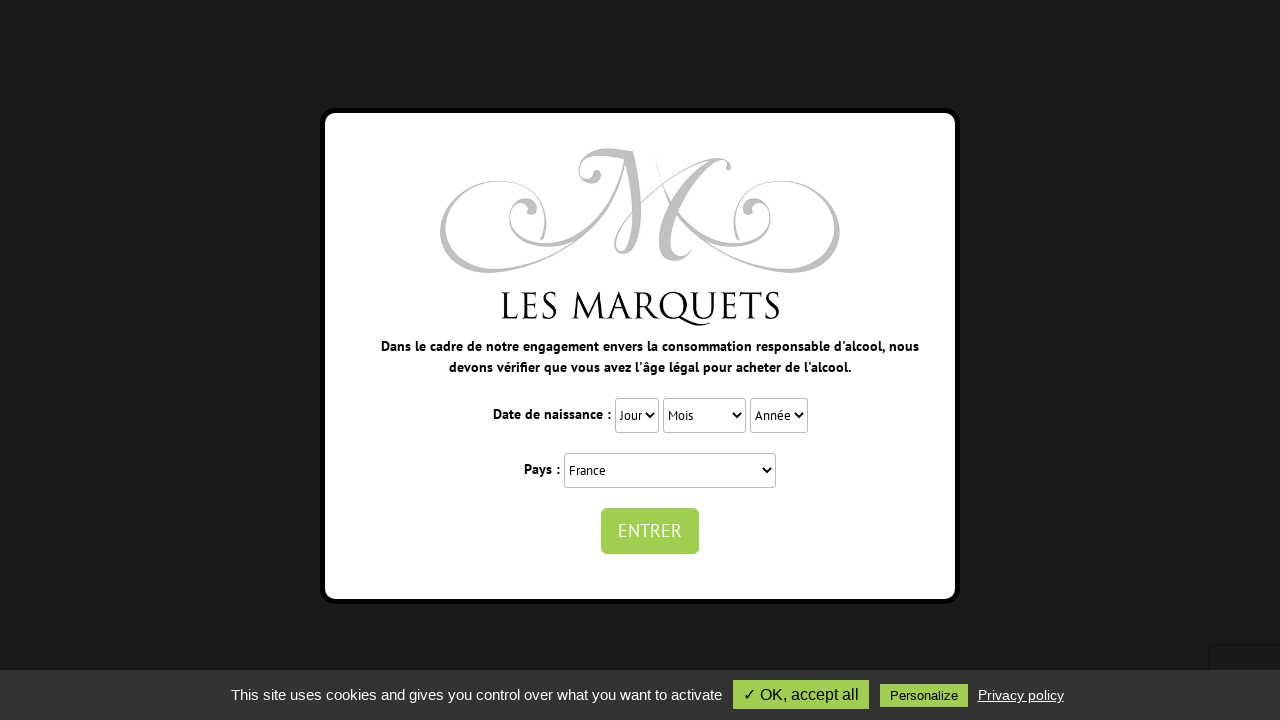

--- FILE ---
content_type: text/html; charset=utf-8
request_url: https://www.google.com/recaptcha/api2/anchor?ar=1&k=6LdD5I0UAAAAAKAlsqcgVTL3734rZRb4KDF9Y1eN&co=aHR0cHM6Ly93d3cubGVzbWFycXVldHMuY29tOjQ0Mw..&hl=en&v=naPR4A6FAh-yZLuCX253WaZq&size=invisible&anchor-ms=20000&execute-ms=15000&cb=lfcr733ozziq
body_size: 45206
content:
<!DOCTYPE HTML><html dir="ltr" lang="en"><head><meta http-equiv="Content-Type" content="text/html; charset=UTF-8">
<meta http-equiv="X-UA-Compatible" content="IE=edge">
<title>reCAPTCHA</title>
<style type="text/css">
/* cyrillic-ext */
@font-face {
  font-family: 'Roboto';
  font-style: normal;
  font-weight: 400;
  src: url(//fonts.gstatic.com/s/roboto/v18/KFOmCnqEu92Fr1Mu72xKKTU1Kvnz.woff2) format('woff2');
  unicode-range: U+0460-052F, U+1C80-1C8A, U+20B4, U+2DE0-2DFF, U+A640-A69F, U+FE2E-FE2F;
}
/* cyrillic */
@font-face {
  font-family: 'Roboto';
  font-style: normal;
  font-weight: 400;
  src: url(//fonts.gstatic.com/s/roboto/v18/KFOmCnqEu92Fr1Mu5mxKKTU1Kvnz.woff2) format('woff2');
  unicode-range: U+0301, U+0400-045F, U+0490-0491, U+04B0-04B1, U+2116;
}
/* greek-ext */
@font-face {
  font-family: 'Roboto';
  font-style: normal;
  font-weight: 400;
  src: url(//fonts.gstatic.com/s/roboto/v18/KFOmCnqEu92Fr1Mu7mxKKTU1Kvnz.woff2) format('woff2');
  unicode-range: U+1F00-1FFF;
}
/* greek */
@font-face {
  font-family: 'Roboto';
  font-style: normal;
  font-weight: 400;
  src: url(//fonts.gstatic.com/s/roboto/v18/KFOmCnqEu92Fr1Mu4WxKKTU1Kvnz.woff2) format('woff2');
  unicode-range: U+0370-0377, U+037A-037F, U+0384-038A, U+038C, U+038E-03A1, U+03A3-03FF;
}
/* vietnamese */
@font-face {
  font-family: 'Roboto';
  font-style: normal;
  font-weight: 400;
  src: url(//fonts.gstatic.com/s/roboto/v18/KFOmCnqEu92Fr1Mu7WxKKTU1Kvnz.woff2) format('woff2');
  unicode-range: U+0102-0103, U+0110-0111, U+0128-0129, U+0168-0169, U+01A0-01A1, U+01AF-01B0, U+0300-0301, U+0303-0304, U+0308-0309, U+0323, U+0329, U+1EA0-1EF9, U+20AB;
}
/* latin-ext */
@font-face {
  font-family: 'Roboto';
  font-style: normal;
  font-weight: 400;
  src: url(//fonts.gstatic.com/s/roboto/v18/KFOmCnqEu92Fr1Mu7GxKKTU1Kvnz.woff2) format('woff2');
  unicode-range: U+0100-02BA, U+02BD-02C5, U+02C7-02CC, U+02CE-02D7, U+02DD-02FF, U+0304, U+0308, U+0329, U+1D00-1DBF, U+1E00-1E9F, U+1EF2-1EFF, U+2020, U+20A0-20AB, U+20AD-20C0, U+2113, U+2C60-2C7F, U+A720-A7FF;
}
/* latin */
@font-face {
  font-family: 'Roboto';
  font-style: normal;
  font-weight: 400;
  src: url(//fonts.gstatic.com/s/roboto/v18/KFOmCnqEu92Fr1Mu4mxKKTU1Kg.woff2) format('woff2');
  unicode-range: U+0000-00FF, U+0131, U+0152-0153, U+02BB-02BC, U+02C6, U+02DA, U+02DC, U+0304, U+0308, U+0329, U+2000-206F, U+20AC, U+2122, U+2191, U+2193, U+2212, U+2215, U+FEFF, U+FFFD;
}
/* cyrillic-ext */
@font-face {
  font-family: 'Roboto';
  font-style: normal;
  font-weight: 500;
  src: url(//fonts.gstatic.com/s/roboto/v18/KFOlCnqEu92Fr1MmEU9fCRc4AMP6lbBP.woff2) format('woff2');
  unicode-range: U+0460-052F, U+1C80-1C8A, U+20B4, U+2DE0-2DFF, U+A640-A69F, U+FE2E-FE2F;
}
/* cyrillic */
@font-face {
  font-family: 'Roboto';
  font-style: normal;
  font-weight: 500;
  src: url(//fonts.gstatic.com/s/roboto/v18/KFOlCnqEu92Fr1MmEU9fABc4AMP6lbBP.woff2) format('woff2');
  unicode-range: U+0301, U+0400-045F, U+0490-0491, U+04B0-04B1, U+2116;
}
/* greek-ext */
@font-face {
  font-family: 'Roboto';
  font-style: normal;
  font-weight: 500;
  src: url(//fonts.gstatic.com/s/roboto/v18/KFOlCnqEu92Fr1MmEU9fCBc4AMP6lbBP.woff2) format('woff2');
  unicode-range: U+1F00-1FFF;
}
/* greek */
@font-face {
  font-family: 'Roboto';
  font-style: normal;
  font-weight: 500;
  src: url(//fonts.gstatic.com/s/roboto/v18/KFOlCnqEu92Fr1MmEU9fBxc4AMP6lbBP.woff2) format('woff2');
  unicode-range: U+0370-0377, U+037A-037F, U+0384-038A, U+038C, U+038E-03A1, U+03A3-03FF;
}
/* vietnamese */
@font-face {
  font-family: 'Roboto';
  font-style: normal;
  font-weight: 500;
  src: url(//fonts.gstatic.com/s/roboto/v18/KFOlCnqEu92Fr1MmEU9fCxc4AMP6lbBP.woff2) format('woff2');
  unicode-range: U+0102-0103, U+0110-0111, U+0128-0129, U+0168-0169, U+01A0-01A1, U+01AF-01B0, U+0300-0301, U+0303-0304, U+0308-0309, U+0323, U+0329, U+1EA0-1EF9, U+20AB;
}
/* latin-ext */
@font-face {
  font-family: 'Roboto';
  font-style: normal;
  font-weight: 500;
  src: url(//fonts.gstatic.com/s/roboto/v18/KFOlCnqEu92Fr1MmEU9fChc4AMP6lbBP.woff2) format('woff2');
  unicode-range: U+0100-02BA, U+02BD-02C5, U+02C7-02CC, U+02CE-02D7, U+02DD-02FF, U+0304, U+0308, U+0329, U+1D00-1DBF, U+1E00-1E9F, U+1EF2-1EFF, U+2020, U+20A0-20AB, U+20AD-20C0, U+2113, U+2C60-2C7F, U+A720-A7FF;
}
/* latin */
@font-face {
  font-family: 'Roboto';
  font-style: normal;
  font-weight: 500;
  src: url(//fonts.gstatic.com/s/roboto/v18/KFOlCnqEu92Fr1MmEU9fBBc4AMP6lQ.woff2) format('woff2');
  unicode-range: U+0000-00FF, U+0131, U+0152-0153, U+02BB-02BC, U+02C6, U+02DA, U+02DC, U+0304, U+0308, U+0329, U+2000-206F, U+20AC, U+2122, U+2191, U+2193, U+2212, U+2215, U+FEFF, U+FFFD;
}
/* cyrillic-ext */
@font-face {
  font-family: 'Roboto';
  font-style: normal;
  font-weight: 900;
  src: url(//fonts.gstatic.com/s/roboto/v18/KFOlCnqEu92Fr1MmYUtfCRc4AMP6lbBP.woff2) format('woff2');
  unicode-range: U+0460-052F, U+1C80-1C8A, U+20B4, U+2DE0-2DFF, U+A640-A69F, U+FE2E-FE2F;
}
/* cyrillic */
@font-face {
  font-family: 'Roboto';
  font-style: normal;
  font-weight: 900;
  src: url(//fonts.gstatic.com/s/roboto/v18/KFOlCnqEu92Fr1MmYUtfABc4AMP6lbBP.woff2) format('woff2');
  unicode-range: U+0301, U+0400-045F, U+0490-0491, U+04B0-04B1, U+2116;
}
/* greek-ext */
@font-face {
  font-family: 'Roboto';
  font-style: normal;
  font-weight: 900;
  src: url(//fonts.gstatic.com/s/roboto/v18/KFOlCnqEu92Fr1MmYUtfCBc4AMP6lbBP.woff2) format('woff2');
  unicode-range: U+1F00-1FFF;
}
/* greek */
@font-face {
  font-family: 'Roboto';
  font-style: normal;
  font-weight: 900;
  src: url(//fonts.gstatic.com/s/roboto/v18/KFOlCnqEu92Fr1MmYUtfBxc4AMP6lbBP.woff2) format('woff2');
  unicode-range: U+0370-0377, U+037A-037F, U+0384-038A, U+038C, U+038E-03A1, U+03A3-03FF;
}
/* vietnamese */
@font-face {
  font-family: 'Roboto';
  font-style: normal;
  font-weight: 900;
  src: url(//fonts.gstatic.com/s/roboto/v18/KFOlCnqEu92Fr1MmYUtfCxc4AMP6lbBP.woff2) format('woff2');
  unicode-range: U+0102-0103, U+0110-0111, U+0128-0129, U+0168-0169, U+01A0-01A1, U+01AF-01B0, U+0300-0301, U+0303-0304, U+0308-0309, U+0323, U+0329, U+1EA0-1EF9, U+20AB;
}
/* latin-ext */
@font-face {
  font-family: 'Roboto';
  font-style: normal;
  font-weight: 900;
  src: url(//fonts.gstatic.com/s/roboto/v18/KFOlCnqEu92Fr1MmYUtfChc4AMP6lbBP.woff2) format('woff2');
  unicode-range: U+0100-02BA, U+02BD-02C5, U+02C7-02CC, U+02CE-02D7, U+02DD-02FF, U+0304, U+0308, U+0329, U+1D00-1DBF, U+1E00-1E9F, U+1EF2-1EFF, U+2020, U+20A0-20AB, U+20AD-20C0, U+2113, U+2C60-2C7F, U+A720-A7FF;
}
/* latin */
@font-face {
  font-family: 'Roboto';
  font-style: normal;
  font-weight: 900;
  src: url(//fonts.gstatic.com/s/roboto/v18/KFOlCnqEu92Fr1MmYUtfBBc4AMP6lQ.woff2) format('woff2');
  unicode-range: U+0000-00FF, U+0131, U+0152-0153, U+02BB-02BC, U+02C6, U+02DA, U+02DC, U+0304, U+0308, U+0329, U+2000-206F, U+20AC, U+2122, U+2191, U+2193, U+2212, U+2215, U+FEFF, U+FFFD;
}

</style>
<link rel="stylesheet" type="text/css" href="https://www.gstatic.com/recaptcha/releases/naPR4A6FAh-yZLuCX253WaZq/styles__ltr.css">
<script nonce="EewRtCV2CLyYiHRjM7tJyw" type="text/javascript">window['__recaptcha_api'] = 'https://www.google.com/recaptcha/api2/';</script>
<script type="text/javascript" src="https://www.gstatic.com/recaptcha/releases/naPR4A6FAh-yZLuCX253WaZq/recaptcha__en.js" nonce="EewRtCV2CLyYiHRjM7tJyw">
      
    </script></head>
<body><div id="rc-anchor-alert" class="rc-anchor-alert"></div>
<input type="hidden" id="recaptcha-token" value="[base64]">
<script type="text/javascript" nonce="EewRtCV2CLyYiHRjM7tJyw">
      recaptcha.anchor.Main.init("[\x22ainput\x22,[\x22bgdata\x22,\x22\x22,\[base64]/TChnLEkpOnEoZyxbZCwyMSxSXSwwKSxJKSxmYWxzZSl9Y2F0Y2goaCl7dSgzNzAsZyk/[base64]/[base64]/[base64]/[base64]/[base64]/[base64]/[base64]/[base64]/[base64]/[base64]/[base64]/[base64]/[base64]\x22,\[base64]\\u003d\x22,\x22fcKsYRvCo1BbwoTDhBnCpVrDpzQnwqzDgMKawo7DiHtGXsOSw44hMww+wq9Jw6wmO8O2w7MTwp0WIHp/[base64]/NDMww6cGCsK9a8OTTAnCvF5gWMOfPXjDuBJuOcO4TMORwo5CJMOETMOyZsOHw509Xh4OZAPCgFTCgAzCi2NlB03DucKiwozDh8OGMB/CkCDCncO8w6LDtCTDucOFw49xcTvChllVNkLCp8KsXnp8w4DCusK+XERuUcKhRH/[base64]/CksKbw6hUw4h1w7lcTm3DjXzDhsKHa8OMw5kEw4HDjU7Dg8OlKHE5A8OwK8K8GFbCsMOPFQAfOsOLwp5OHEbDuElHwo0aa8K+CXQ3w4/[base64]/wpHCtSlRUkQfwprCq8KQXcOvwpDDvXHDpEbCtMOEwrYAWTt8w704GsKcMcOCw57DoFgqccKWwp1XYcOfwr/Dvh/DoEnCm1Q0ScOuw4MTwpNHwrJycEfCusOOfGchLsKlTG4NwpoTGlPCtcKywr8gU8OTwpAEwq/[base64]/ClcKyDQVZTcOTIMK+w6zDuAvDpMOqw47Ct8OXEMOYVMK7CcOEw4vCkHLCoGNswqPCmnIbCBtIwpIedWN6wqLCp0nDt8KnO8KMZsODWMOlwofCuMKMSsKowq7CjsODZcKxwrTDgcObFX7DuR3DlU/Dv0VTXjM2wrDDszPCuMOBw4rCoMOowrZiO8K0w6oiHgBpwoFBwot7wpLDoXYowpDCmzsHNcOowpPCicOAP3/CscK4GMOyNMKVAEYNRFXCgMKODMK6wopVw47ClQMzwrQow6rCssK2RU9jRggswpPDnR7CiUjCkE7DpsOxQMKiw6jDo3HDicKGZU/CikFuwpVkV8Kzw67DmcKDDsKFwoPCnMKiEH3Cj2nClhvCm3vDsjcfw5AdQcO1RsK9w4J6f8K0wrjCkcKuw61KCGzDpcKdMhJHD8O5dsOmEg/Cm2/CrsO5w4gaK2LCkAskwqIaEcKpUHx1wqfCicOxJ8Kjw77CmVhfVsO4AXEfKMOseWHDgcOENU7Ds8OWwolbMMOAwrHDpMO3InE/Yz3Dt0g7ecKvXzfChMO3wovCpsOADsKmw5QwZsK7CMOGXHERFTjDuQZcw7sVwp3Dh8OQVcOfcsKOBX1yYTnCuiVcwrvCpGnCqBpNSBwIw5F4e8K+w6FcGSjCh8OeacKQfMOHYsKVbCRkZlPCoVHDtMOIeMK9YsOTw6zDuTLDg8KMEBQFVEPDm8KjexA6OG8YOsKcw5/DlR7CsTvDjBczwpIqwoLDgAXCqihAfcKqw7jDm23DhcK3PRvCnCVDwpbDjsOxwppPwoMaY8OnwrHDtMO5DHFzQxfCqA88wr49wrZ3McKdw6nDqcO+w4Aqw5IGZAs3Y23CicKYAxDDrcOyd8Kkfw/CmMKpw7DDucO8JcOvwrQgdyQ+wofDjMOAV3vCscOaw7HCqcOKwrQ/HcKsfGoFK2Z0JMO9WMK8QcOvcCPChR/DgsOiw4t7awzDocO+w7/DhBNkUcOuwplew4Baw5snwpXCqSMWfzPDuFrDjcOtZcOEwqtdwqbDn8OuwrPDv8OdKn1CeV3DonAYwrnDkwQ3IcOWO8Khw4fDiMOXwoHDtcKnwo8pS8OnwpTCrcKyd8Kbw7oqXcKRw4bCh8OifMKUSQ/CuVnDqsOAw4ZcWF82ZcKyw4LCv8KVwpgNw6dLw5d3wrU/wqsqw5hbLMOkDFQdw7vChsKGwqjCo8KZWjMYwr/[base64]/[base64]/Dv1NFw6TCrhwTb1Y7B8O4X8KXa0V6w4/DkFVMw7LCjw5ZfMKTbi7DncOnwokuwrZ4wpInw4/Cq8KBwr/Dh0nCmApBw4dyQMOndHfDscONAMOvSSbDngYQw5nCi37CmcORw4/CjHZfECTClcKKw6Y0UsKWwopAwrTDnzLDgTcOw4cbw5sDwqDDvhhAw4MmDsKkcCpvUnjDusOmbwjCo8OZwpRuwpc3w5XCo8Oiw6Qbb8OWw4cgdjnCm8KQw643w4cBWsORw4F9LsO8wr3CpD3CkWrCt8Ouw5B8aSl3wrpwVcOnNXM/[base64]/[base64]/wqDDvmMuCWvDsFN8cSsIw5LCl8Kfw6J0w7bCpcOOCMOCPsK1O8KuHUVNwqLDuQfClC3DuQXCtRzCvcKWCMO3dnMWKElNFsObw7tBw4w4B8Knwq3DsDIiBCI+w7zCigU2eyjCtTE6wq/CpjwFFsK+esK9woXDtGlGwpo4w7HCjcO3wpnCqwk/wrl5w5dCwqPDvwt8w5QtBiYzwrUzD8Opw6nDq0UIw5M8JMO+wpDCh8Owwq/CvGZ7V1kHEAHCmsK9YQnDrx5hIsOKJcOBwqsDw57DiMKqG0t+T8OaR8OLAcONwpMMwr3DlMOQIsK7DcONw4hychFGw7kgwp1EehELM03ChsOxckLDusKQwonDtzzDqcKmwpHDtDFKXjYMw6PDi8ODK38Gw4dNASIBBEXDmCYbwp7CpMOCHl0xG2wIwr7DvQ/[base64]/YcK3wpoCw5jDkMOGw4XCssKCJsOtw4R9w5vCvAjCi8OLwrTDlsKfwoxcwqxAf3RPwqx3CcOEGMOZwoM7w4/Du8O2w40hJg/CpsO8w7PChjjDn8KcH8Okw5XDjMOBw4vDn8O0w4bDgTJENkY9McOAbCrCuwvCkF4peV84ScKGw5rDlMKgf8Kbw54KJcKtNsKjwoYtwqgTQMKNw4kCwqbCk1oKfVwYwpnCnUzDvsK2FUXCpMKzwrc5w4rCoS/DqUMMw5AzXcKTwrUhwpAaE27ClcKfw7AowrbDlwPCr1xJNXXDg8ONLyIMwok3wq9wTAzDgQjCu8KEw64/wqrDikMkwrRxwqlrA1TCoMKvwrUAwqQ2woRbw5JLwo1zwrYeMgsxwqnCny/[base64]/Cj1DDssOzUUJTw6rDmcOzw7omwqbDpmHCnEjCon7DvyEqIgbCksKHw7FJDMK6FQVlw4IUw7EVwpvDtQpURsOgw4vDjsKSw77DpsO/EsKEMMObL8OGcsOkNsKpw5fDm8O/XsOFaSlUw4jDtMKBIMOwQcORe2LDjErCgcK7wrbDocOWZXFTw5bCrcOGwoUgw4TCnsOWworDlsK6LXTDjUfChFLDvVDCh8KpNCrDvFIFUsO0w5sLFcOlfMOiw4k+w4bDkHvDsiY/w47CkcOVwpYCfsOvZDwWD8KRRWbChGHDosOAdXwYZsK7GwkYwosQe1HDkQwgFkrDosOUwqAMFlLDuE/DmkfDrCxkw6FVw7fCh8KgwrnClMOywqHDp3PDnMKoXHTDusO4O8Kyw5QuK8KGNcO5w6krwrF5BSLCl1bDpHw2dcKWCnvCti/[base64]/DpkrCnGInw7AkPcOdcMOZw6HCtmnDqHsZQ8OPwo9kbMOPw6HDu8KVw71oKGY+wq/CoMOSeQF3UGDCshQFSMO3ccKZPmtdw77DpAzDuMK/LcOSUMK4N8O1R8KUecO1wrYKw459IUPDqwE2a0XDtjDCvRQLwq1tUmo3BgsIHlTCuMKbMsKMD8Kfw7HCpRHCnCbDq8KZw53DiWlRwpTCgMO5wpRaJMKAbsK/wrTCuhDDsA/DhwItasK0MA/Dpx53JMKzw7ZBw5VWYcKtfzM6wonChjVzag0cw57DjsK4Jj/CqsOOwofDkcOxw6AdBXs5wpLCv8Ohw5hQOMKow4HDqcKHIcKiw7LCuMKwwpTCs09tAcK8wpxZw79QJ8O5woTCmMKTKS/CmMOMYnnCgcKrXSPChsK7wrPCnU/DoAfCjMKVwocAw4/CpMOwD0HDuy/CvVbDksOxwq/[base64]/DpmNrdTzDnHXDgsKsw49cw5VTMcKMw7vDonvDjsOzwoBow5TDjcOHw5jCnz/DqMKSw78YacOHbyzCpcO4w4ljdWx9w5s2XsOwwoDDukDDgMO6w6bCuxbClMO5SVLDi3LCmAnCuxhGO8KIQcKfbcKSdMK/[base64]/Dh8Kfw4duCSAHw6bCpMKiB8OSwrLDvcKnw6Y9wpQsLl5pPwXDjMKGaGbDnMOnwq/Dm1TCoQLCjsKUD8K5wpBGwqXCoVt1HyJVwq7CsRPCm8O2w4fCpzcVwq8jwqJCUsONwqDDisOwMcK3wrh4w79cw58UREolFwzClXXCgUnDsMO9RMKhHTEFw7luEMOHchFXw4bDn8KUSkLCpsKRFU1dV8KkecOzGG7Drmsxw4ZPay/Dj0BWSmzCgsKtSsOAw6PDkkoMw7YCw58Uw6HDpyc2w5rDvsO9w7VwwoPDr8K9w74bTcOhwrDDuDwROMK9NcOGAgMWw55xWyfDgMKJQMKSw6E7ScKNH1PDl1PCp8KWwqDCm8KYwpddIcKEfcKOwqLDlcKaw7tOw43DhiXDtsKpw6UIES5VE01UwpXCgcOdbcKeW8KyZw/CgjjDtMKHw5gRwpkoNsO3ETNcw6HChMKHaVp9Jg/CpcKQEHnDp2htXcOlWMKtXR0Ew5vDqcKcwqzCvxJfQ8Khw7TDncKKw5sVwo9hwr5Nw6LDvcKKfsK/H8Kww45LwpsuHsOsMEp3wo3DqAQww7zDrxhGwqnDhnrCh0s0w5bCgcO7w4dxFi/DnMOmwoUAO8O7S8K8w5IlOMOYdmYTcH/DicKNQMO4EMOwKEl7UMOjFsKwRFMiFAPDrcK6w7BFGMOPQ1kNMm90w77CjsOyVWXDrivDngfDpA/Cl8KHwrIyCcO3wpHCjjfCnsOpUi3DugBBc1MRRMKFQsKEdgLDqyd0w70hGwrDoMOsw7XCjcOTfCMiwofCrFRuEXTCrcKcw6zDtMOfwoTDnsOWw7fDm8OVw4AMfmHCrsK1Kno9VcOfw48Bw7jDlsOUw7/[base64]/wrzDmMOGcsOxeMKhwolKLn/CoCdtbsK+wqTDrsKURsOYdcOjw7p6KGvCoxrDshxdZC9dd2BVHFsHwo0iw7pOwo/[base64]/[base64]/[base64]/WjPDlcKfwokBU8OSIsOnw5RwJMKlw5VZw4XCrcOxw5LCnMK5wo/CuiDCkGfChQbDicO/UsKXd8O/[base64]/CuMKgfMK1cBoHw6wdNMK8wp/DnMOPMmfDsE1Bw74xw6fDhMOYElTDpcOgbHbDiMKywprCjMOtw6XCv8KtdsORJHvDgcKOE8KXwrggFkDDscKzwrc4RMOqw5rDpR1UQsOsYsOjwo/CvMKGTCfCtcK3QcO5w5HDqFfCrQXDqsKNIwA1w7jDhsONXn4dwp54w7ICOsKew7FOKsKMwozDjRjChhYeQcK6w6LDqQNww7rDpAdHw5Aaw5AjwrV/MBjCjADDm2XCg8OpP8OGE8O4w6PCpsKww7sawofDrMO8McOrw4h5w7MDSjk7IRo2wrHCjMKFRiXDmcKfS8KEGcKHG13CksODwr7CtEEcdR/[base64]/NDnCg8K7VsO+wpldVDElOsKMw7BoP8KtwovClz3ClMKWVCzCiXnDisKeUsOgw6DDjcOxwpY4w6ZYw7UAw6xSwpPDrxMVw6nDpsOER119w74rwo1aw4Ubw6cjI8O5wp3ClXRPK8KcLsOOw6/DjsKUJgXCqFDCmMOkJMKqUGPCkMK5wrjDj8OYZVjDu1Iawrwow5LCmFkPwq8zXF7Cj8KBDMOnw5nCohIWwox5CAHCjhbCmgw4PcO8Hj/[base64]/w4MLworDl0rDhcKWKwZ9w58QwojDmsOAwqPCncOQwqVDwoXDmMKNAmDCmDDCvn12SMOzdsKLEzolKDLDqgIKw6Uyw7HDlWIqwqcJw7lcGjvDssKnwqrDicOucsK7M8OXc17DtWHCllHCuMKIKmbClsOANmwBw4DClTfCpcKnwrfCnyvCiBQLwpRycsOacHs3wqg8HR/[base64]/[base64]/Dq8KxNcKBw5R8w6MEJcKdwrg8wrnDpBFQBAB0w5kTw4XDp8K1wo/CinBqwolmw5zDgGHDscOJwoA8QsOLOxTCo0MwQlrDjsOWEMKvw6xHdjHCi0Q2dMODwrTCjMKfw7TCjMK7woHCqMK3CjXCo8Ode8Ktw7XCgUNyUsKCw4zCsMO4wpbCkmHCs8ONPDdUIsOoCMKgXA40ZMO8CCrCocKcBiEzw6QLfGR0wq/CqcOTw6bDgsOfRT1rwqMXw7ITw4vDhCMNwpIbwrXChsKPRMKlw7jCiV7Ch8KHFDExYMKuw7/ChlIYSj3DtGbDtCliwpfDnsK5Sj7DoQQSP8Orw7HCtnDDtcOkwrV7wpdtcUwDJV50wonDnMKBwpMcO0DDkELDi8Kqw6/CjCbDmMOtCxjDo8KPDcK7EsK/wpjCjSnCkcOKw5rCn1/[base64]/CtwTCkMKfDy5hwrt9ERFJw7bDghUXw5Z+w5Q8dsKQX2NkwpF6KsOiw7QlMMKIwoLDoMKewqARw4HCqcOva8KYw7LDlcOoJ8KIYsKcw4UawrfCmTpFOX/CpitcMDTDlMK7wpLDusOfwqzCmcOGwpjCh2lhw7XDr8KRw73CtBFINcKcVhkOQRXCmjLDjGHCiMKuSsOVeh02LMO9w4VNdcOXMMONwpI0GcKLwrDDgMKLwp9xaF4gUHIZw5HDogIYO8KsIFLDhcOgeU/DhQ3CssOswr4Pw5rDlcODwoUnbsKIw4E/wpHCt0rCmMOAwpY7WcOCfzbCncOTRiEPwroaGGzClcKdw6rCisKPwrEkJMO7OzVzwrpSwopvw6LDqkAVKsOyw7zDmMO8w4DCtcKtwoHDty8TwqzCkcOxw7V5FcKXwqBTw7HDlFnCt8Kyw5XCqlN1w5d+wr7DrUrCpsO/[base64]/[base64]/MClZQ8ORwqXDnwFuw6PDqsOUPsKBw6LDrcOUw5DDicO2wrjDscKSwqTCiEnDq23CqcKhwop5eMOSwrUFPnTDsQoDHjXDscOdesK4YcOlw5zCmBlqecK7LEfDm8KQWMO4wolHwp54wqdfEsKbwop3U8OYTB9ZwrYXw5nDvzHDiW8AKUHCvU7DnRBHw44/wr/Ch1U0w6vDucKLw74rTU7CvXLCqcK+cGHDkMOpwoUfE8ORwoTDnBAuw6gewp/[base64]/DnTAbwpAGPShOw6lqw6RXPsKMM8OGw6nCq8Kew6pTw4LCnsOrw6rDs8OZbizDsgXCpg8abHJWGkLCt8OhZcKDW8KMHcK/KcO3Q8KvLcO3w7PCgSM/UMOCSWMYw6vCuQLCjMOxwpPDpj7Dvkk4w4MgwqnCh0cAw4LCjMK5wrLDtVjDnHXDrA3CmFUBw7LCoEkdF8KzQT/DqMOKHcKYw5/CiDoKfcKKJGbCg0PCoB0aw65xw77CgXXDmXbDn2/CmghdccOzNMKnKsOsV1LDo8O0wqthw4LDiMOXwonDrMKtwqbCjsOww6vDuMOLw4NOMlRdWFbCv8KhEUNYwro9w4YOwqTChFXCiMOEIFvCjSHCnl/CunVmZAXDkA0VWGkGwocDw506Lw/[base64]/[base64]/DtSnDp8KIXmnDhg8wDE/[base64]/Cj00FeMK3w5lHw5F5wrrDsUQIFlDCjcOebzU9w7LCpsO3wpXCtHzCtsKtb0ReDgktw7t/wpjDuEzCtF9Iw691DHrDmsKZQ8O1IMO5woDDrMKEw57DggPDnkIMw7nDn8OKwpVyT8KOHFDCgcO5V2LDmzB1w7VLwqQRBw3ConB/[base64]/dcOyJcOEJMO4w77DsnDDusKOw6HCi0nCqWrCuj/CgxDCo8OPwo1CKcOhK8KuJ8KAw44nwrhowrMxw6www7IBwoJlJn5ZDsKawrgsw5/CqFERHS4gw7DCpUcTw7g3w51UwpXChcOXwrDCvzZ6w4Y/IMKveMOedMKrRsKIFULCgy5GbSZwwoXCpMOlW8KEMxXDp8KTQcO0w4pewpvDqV3CmsOhwpPCliXCqsKZwqzDjgPDj07DmMKLw4bDgcK/[base64]/DicOfw7XDrn52DGXCg8OtYMOjwoR4CcKDw5nDq8Kdw4TCtMKOw7nDqxfCocKAZMKWPsKDQMOYwogNPsKQwogFw7Z2w54bCWXDg8KjHcOdA1LDu8KMw6LCg2ANwrgtCE0MworDtxvClcK9wo42wqd/RXvChMO5TcOuVioMF8OIw6DCskzDg17Cl8KpdsOzw41ww4/CvAgMw6AOwojDjcOkPyFnw4xGY8KkE8K3azdHw7TDmcOyYB9Lwp/Cp35yw6VdCsKUwoAlwrVgwroPKMKMw5I5w4YzUyBnUsOcwr49wr7Cq25JTlnDiyV2w7/DpMKvw4YIwoLCpHN1S8KoYsKBTWsEwo8Dw7fDq8OEC8OmwpARw7QKW8KZw5kLbU9mMsKqCsKNw6DDh8OCBMO9ek/[base64]/w5nCiMO9woXDhsKCwonDqsK5D2nCgXcnwpVAw57CncKkaAHCuyMXw7cMw5jDiMKbwonCgwVkw5TCnzZ+wpN4VnLDtsKBw5vCn8O8LjFkVUppw7XCoMOqAQHDtV1xwrXClUwaw7LDh8K7Z2DCvzHClG3CngDCmcKEe8KuwosQNcKUT8Ozw79IRcK/w6x/HMKnwrFqQwvCjcKHesO7w5Zgwp1CTsKbwonDuMOpwoXCqcOSYTZXUF1Ywp0+bXLCh0tww6TCmG8NMkjCmMO6OSx6OGvDv8OQw4JCw73DrG3DrHbDnjTCr8OndWsNAk8oH24HLcKFw5ZYIAwcCcOBX8OYBsOZw6M+XhIlQDN8wprCgMOCQAk5GhDDj8KQw7kbw7/Culdqwr4xBTY5T8O/wrkoDcOWIWsXw7vDicK3w7VKw58mw6E2R8OOw5PCncOWHcOOeW9gwqfCpcK3w7PDjVjCgiLChcKHQ8O0CWgiw6bCgMKSwqwIK04nwpbDmA7CiMOUCcO8wqFsak/DthrDpj9FwohrXwphw68Ow6rCosKoDDbClnDCv8OMaDjDnwTDs8Oew64kwrHDtsK3MnLDoBZrFh/CtsOvw6LDnMKJwoZZXcK5VcK1woA7GzJ2IsOQwrYbwoVaNW1nHR5HIMOww7E9J1APVXLCoMOHIsOnwqjDsWHDpcKzZBjCtVTCqFdcVsONw4UQw7jCi8Kbwp4zw4pRw6osO1c/IUctKEvCksKgc8KNehI8S8OYw6ciBcOVwqN7ZMKgPn94wqERVsKbwpHCt8KsHh1Ywrxdw4HCu0zCp8KOw4pNBR7CncOgwrHCs3c3LsKpwo/CjUXDpcKhwo8/w6J4Em3Ci8KGw7jDrnjCmcK/VMOtEw1zwonCkz04JjRDwpRKw7zDlMKJwqHDgMK5woDCsTrDhsKwwrw7wp4sw69vQcKzw6/DuB/[base64]/CucKNw4MFOsOrwpkow6rCqAzCviJbw6nDq8O7w6Yew6I+AsOZwo8lJUlHa8KPXhbDizTCksOEwrsxwq1EwrTDilbCklEmc0k6JsOdw6fDn8OOwqtbBGstw4hcBDbDhXg5TXs/[base64]/C8K4w7fCnVDDpMKNfX0rw6RjHsOtF1g1P8KeK8OQw6vDocKEw6/Cn8OHB8KDRCRfw7vDkcKOw7d9wr/Di0nCj8O5wrHCrEjCs0/DpQsIw7XCmmNPw7TCtjnDmnE0wonDvXLDssOUc33CrsOkwqVZK8KvNkYeBcK4w4Bbw4/Cg8Kdwp/CgR0vWcOgwpLDp8KMwr13wpA1QsKpUUDDpWbCicKGw4zCnMK6w5gGw6fDuCvCoD7DlsKhw5t+X2FeKgHChmrCnwzCjsK9w4bDscOzAsO8QMO2wo8FK8OFwpNJw6lBwoQEwpZUI8Oxw67DlT7DnsKpP28/B8KcwpfDnA9LwoZyZcKSA8OlVTHCmT5id1DCuBoxw5EGVcKsD8KBw4jDqnfClxbDp8K5M8Obwo/CvSXCinjCr2vCiQxKOMKywo/CgA0rwpJAw77CqWlBR1g4BQ8nwq7DoBDDqcOyeDbCv8OqaBhQwrwOw6lew55+w7fDhlQOwrjDqhLCmcOHAnvCrAY1worChA4NEnbChD0AQMOKUFjCvmI3w57CqcKPwroseHvCglwTDsK7FcO3wqjCggnCpnzDo8OmWcOMw7/CmsOgw55wFR3Dk8K7R8K+wrYFK8OGwogKwrTCi8KiAsK6w7Myw5wgSsOZchfCjcOzwqpMw5TCl8Kzw7fDhMOuLgrDhMKrYRXCvw3Dt0jCkMKTw6oifsOfWWdbdAprImEKw5zCog8Jw63Dtn/[base64]/[base64]/[base64]/ChjfDvsOrwrRGJMOWB3seMsO/CnXDi0QeecKsNcK5wqhIYsOjwoPCvEQcKFVYw6UJw5PCjsOcwrvCiMKQcy9wCMKQw44twq7ConlfIcKwwobCtcKgF2ppS8K/woNcw57Cm8KfEx3DqFrDncOjw6kwwqrDqcK/csKvMSnDusOOPmfCt8O9w6zDpsKdw7AZw4DCkMKnF8KdQsK5N1rCmcOQcMKRwpI3UDlqw5XDtMOJJFkbHsO2w6oQwobCi8KGKcKuw40OwocHRBMWw5IIw70/[base64]/Cnh8Gw5h6wqPDtMOgJA1Ww6ohwoTDo8OAw6dqLzDDjcOBXcO4JcKPKHsQTD4+HsOGwrA/JRTCs8KCaMKpRsOnwpXCqsOXw7NzE8OWIcOBOXNiXcK9DMKSCcO/[base64]/wpnCkh/[base64]/EQFTfUEgfsKAw498wrp4JyDDtGwrw6XCgDgKwoTCui3DssOjYxoFwqI4dXoaw59yYMKPd8OEw6ksB8KXKgbDrw1bCD/ClMO5IcKKD0wZblvDlMOBaFfDrXvCj2LDlWEiwqfDqMKxecOww5bDkMOuw7XCgWcgw4XChAXDvSzCmT59w4MTw63DrMOBwoDDkMOFZ8K7w4vDscO4w7jDh2Z4TjXCq8KZV8OlwoohJ3howqgSAknDrsOlw6XDm8OSaVHCnyTDvl/ClsOgw70FTyvCgsOyw79XwpnDo086asKFw4sVCTPDq2YZw6vCvMOLIMKfS8KCw7VBTcOzw6bDpsO5w780XcKQw5TDrzBoRMOZwq3ClUvCksKNV3N9VMOfK8Kbw7B0GMOXwooGd0EWw7MAwpYjw4bCqwbDg8KZKm8bwosFwq8Gwr8RwqNxYcKubcKOFMOfw4oCw7Y/w7PDkGduw4hbwqnCrD3CpBccWStnwpgrCsKgw6PCvMK/wpbCvcKxw6MiwqpUw6BIw5cRw6jChnnCpsK0K8OtRWdLKMOzwrZkX8K6HQRCP8OPbh7CjSMEwr0PScKjKH3CnijCs8KZEMOvw7zDlFnDtCnCgy53KMOqw4vCg1gHRHbCtsKUHMK8w4s/w615w5/CnMKFEXs5AmZoa8KDW8OdLsOZSsO8Yh5fFjNIw50FMcKuZ8KRS8Ocw47DhMOMw5ECwr/DujgEw546w7nCvsKZasKnOUQwwqjCtRkcV2RuQhYfw6tEM8Opw4fCnRvDmFfCnG8WMMKBB8KPw7zClsKZYgrDg8K2fmLDpcO/BsOPEgI9I8KUwqzDssK1w77CimLDsMOxMcKMw7vCtMKZeMKdSsOsw68NNjYzwpPCv0/CtMKYWhPDmwnDqFo/wpnCt2hyfcKNwqzDvTrCqwhcwpxMwq3ChhbCsiLDigXDt8KuKcKuw5dXRsKjCWzDm8KBw43DmGZVJcOGw5zCv3TCsXJDG8ODbG/[base64]/CrMOTw5ARw7fDgV9CKMKVZMOewpsSHDjCqXwHwr4JRMO0wqx1IFvCjMO5wqEuU1wewpnCvgsWJ2cNwpVES8KffsKPBEZCG8OofCHCny/[base64]/CpyAebgNFDGhdQsOwJcOaSsKrwqvCtsKOdcO+w5xDwq1XwqwtOi/CsQ04ewXCjg7ClcKFw6TChF1ORsKpw5nCpMOPTcOLwrfDuUdiw7/ClHUYw4FiYsKoC0PCjmhIWMObGcKXHcKow7gwwoE4XcOAw6/DtsO+bF3CgsK5w4HCmMKyw6Fmw7AsVwNIwoDDjDxaPcKnC8KAfMOew6QIAjfCl0YkIFoAwoTCscKhwq9zQsK2BBVqGhoka8OTciISNMKrTsOISCQHScKFwoHCqcO4wo7DhMOWdxXCs8KuwrjCm20/w5Zdw5vDqBvDjSfDk8Okw6zDuwVaYDFiw45SCCrDjE/[base64]/CiMO/woxewrLDhCbCpjzCvG5SwoDDnm7CrhY3TsOpasOiw5h1w73DrsOyQsKWVF5/XsOyw6HDqsOLwonDrcObw77CjsOqJ8KsFz7CgmjDqMOvwr7Cm8OGw5TChsKrBcO+w48HDnhiFQLCtcOhGcOEw695wqM6wrjDmsKAw4lJwr3DucKlC8O3w5ZAw7RhJMOdTFrCh37CnER4w6rCoMKgCSXCjGEUM2/[base64]/[base64]/DunApwokVw6jCosOneRLDh0PDni/CkSU4w5fDlVXDjkrDsUvCl8K3w5DDp3JLaMOjwrvCnxREworDtwTDoA3DtMKueMKrSX/CqsOjw43DtnzDmxwxw5plw6nDo8K5JsK6XMKTU8OnwrV6w7lLw55lwoprwp/DtlXDscO6wqzDgsOywofDh8O4wokRPXDDjSJpwq4NMsOWwp5Ie8OffBx4wrcbwpxfwrvDpXPDnU/DqkHDpVM2dixUGcKRUxHCucOlwohwAMONB8OAw7jCl2rCvcO2fMOow4E9wqQnOyNcw45BwpEbF8OPSMOQDmI0wojDk8Oswq7CqcKUU8OQwqfCiMO/GMK0Am3DnyjDviTDvWbDvsOvwoTDi8Obw6/CsRFGBQIAUsKbw5zCkyVVwolOSk3DmAfDu8OmwovCnkHDk3DClsOVw7fDosKawozDgGEVDMODYsK9QC3DjgfCv3nDgMKfbgzCnzkSwop3w5bCoMK/JlNdwrofw6vCgD7Di2jDvjbDiMOHRETCh3AzN38Iwrc5w4TDnsK0IgwCwp0heXp5f18yQiLDqMO8w6nDv1/DqFZBKBJGwovDnGrDswrCp8KWAH/DmMO1YhfCisOKLj8rVjcyIll7Jm7DlzNbwptRwqpPMsKyXsKDwqjDgRNQHcOyWUPCk8O5woPCvsOXwrrDhMORw73CsQbCt8KJZ8KFwo5kwp7CgWHDtBvDuBQmw7tLQ8OVLm/DpMKFw75TUMKpBx/CmzUowqTDsMOIQMOyw58qAMK5wp9jZcKbw5w7CsKYJMOgWTxxwq7CsjvDo8OgL8KjwqnCgMO3wpovw6nCq2zDhcOMw7DCmlTDksK2wrR1w6TDrAl/[base64]/[base64]/CtkYQw7hhZidwexh/w5huQh5xw4jDoSNKGcO6G8K9TyNyKBDDicOowqgJwrXCoWMUwrHCkHUpOMK2Q8OkYV7CqjDCpcK2B8KgwqTDosODGcKHSsKyMy0iw7d5wr/[base64]/DllcVOBfDvMOiFBPDhMOowpUdw5tTTcOwfTp3a8OIGAV+w4x/[base64]/ecKLw4PClV/CoTHCvSnDjMOQw6zDgsKYWsOyCsO9w44+woo+PWlWQ8OiM8ObwrM9e0tuFnQ+fsKnaiomXyvChMKUwoM+w40mKTvCv8OCcsOfV8K/[base64]/DhmzDkhVrwogbw5fCrl7CoMONw68SDGo0DMObw4nDqEhyw5HCl8KhVxXDqsOCEcKuwociwpbDqD8PZQ0EHRLCmVhyLsO5wq0jwrVTwrh7w7fCl8OdwpsuCW4XEcO9w4tBbcK0TsOBFkbDnUUew4jCrVjDh8KXV2/DusOEwqXCqEAnwrnChsKTSsONwqDDvBAJJBbCp8Oaw4/ClcKPFTp/dhIITcKowo/[base64]/CojlMX3tmBMOtG8Kkw58zwpDChR/Dok0Ww4LDvRR0w5DCvFwLOMO2wrFBw5fDtcOPw5nCn8K6NMOuw6vDtHoPw4Zzw7B+UcKBasODwpUdT8KQwo8Hw4tCG8OEwo57PC3DssKNwqEOw75hccKwDsKLwpbClMOoVhhcciPClBHCpzLDmsOkdMK+wrXCrcOQRxcNPkzCijo0UWZhMsKawosbwpI/R0MDPMOAwq8IRMK5wr9qXMKgw7AYw7TCgQ/CuQVcN8KAworDucKQw4vDo8O+w47Dr8KZwprCo8Kcw4wMw6o9CMOSQsK4w49Lw4zCgwNbBx4PD8K+CmFUXcKqaCbDtDtiZXgswoHChsOvw4/CrMOhSsKzY8OGVUVAw4dawoPCmBYecsKcdXHCmXXCjsKCE3PCqcKkKcOKcCNNMcKrBcOtNnTDugh4wr8Rwqs4ScOIw4rCkcKRwqzDucOVw44lw7F5wp3CoTjCkMOJwr7Cqx/DusOOwqwXXMK7LGzCh8O/NcOsa8OOwrXDoADCrsK/N8OIDWtwwrLDpMKYw55CMcKTw5fCsynDp8KQMcKlw7F8w5XChMOlwqHCvQ1Gw4oqw7zDuMOgHMKKw57Cp8OkbMO9NRZjw6QawoljwrDCi2fChcOscSs7w6nDgsKGRC4TwpDClcOkw4ciw4fDgsOfwp7DmnZnRnvClQoXwoHDhcO4PD/CtMOLeMK0EsO+wpHDuhF2w6vCnEI3TnzDg8OoKH9QaE5WwohYw5V3CcKJcsOiWjhCNQLDs8KuWkYwwoMtw7dvNMOtal8+wrnDriFSw4PCnnoewpvDtMKMLiMHUWRDA14dw4bCssK6wr4YwrPDlhfDhsKTI8K/BkLDiMKMVMK4wp/Cmj/CmcOWCcKUfW/CgRDDlcOxJgvCkjnDocK5DMKyOmQXYBxnN2/[base64]/CgcObQcOxBWvCiMKnwrzCqAMJa0fDpHPDmh/DpsK4enloXcKbEsOKL1YAOD82w5JoZwXCv0IsDF9pfMOyewrDisOGwpfDu3cBNMO4FBfCryXCg8OtCVgCw4JNDCLCrFARwqjDoUnCncOTQD3CjsKew4JjRMKsNsOkYTHCvWIjw5/[base64]\\u003d\x22],null,[\x22conf\x22,null,\x226LdD5I0UAAAAAKAlsqcgVTL3734rZRb4KDF9Y1eN\x22,0,null,null,null,0,[21,125,63,73,95,87,41,43,42,83,102,105,109,121],[7241176,670],0,null,null,null,null,0,null,0,null,700,1,null,0,\x22CvkBEg8I8ajhFRgAOgZUOU5CNWISDwjmjuIVGAA6BlFCb29IYxIPCJrO4xUYAToGcWNKRTNkEg8I8M3jFRgBOgZmSVZJaGISDwjiyqA3GAE6BmdMTkNIYxIPCN6/tzcYADoGZWF6dTZkEg8I2NKBMhgAOgZBcTc3dmYSDgi45ZQyGAE6BVFCT0QwEg8I0tuVNxgAOgZmZmFXQWUSDwiV2JQyGAA6BlBxNjBuZBIPCMXziDcYADoGYVhvaWFjEg8IjcqGMhgBOgZPd040dGYSDgiK/Yg3GAA6BU1mSUk0GhwIAxIYHRG78OQ3DrceDv++pQYZxJ0JGZzijAIZ\x22,0,0,null,null,1,null,0,1],\x22https://www.lesmarquets.com:443\x22,null,[3,1,1],null,null,null,1,3600,[\x22https://www.google.com/intl/en/policies/privacy/\x22,\x22https://www.google.com/intl/en/policies/terms/\x22],\x22EETW/QykdJqZWOyg3ulM5gusIZRCxB68bfYRlo0UgwU\\u003d\x22,1,0,null,1,1762450854040,0,0,[219],null,[3,158,171],\x22RC-4bAMjreeNbj7Zw\x22,null,null,null,null,null,\x220dAFcWeA4U4o5Lj85AXNWivM7YOHkd7YsiiUkGuSMr3u1R0XbcncwD0bUrgHYTbq2iz11hMF-fj2w_k1D9J2wO-yUd0mZZyAENHg\x22,1762533654102]");
    </script></body></html>

--- FILE ---
content_type: text/css
request_url: https://www.lesmarquets.com/wp-content/plugins/wp-drinking-age//css/bouncer.css?ver=6.8.3
body_size: -134
content:
.spacers {
    margin:10px;
}

#age_controls {
    z-index:2;
    position:fixed;
    top:0;
    left:0;
    margin:15vh 25vw;
    width:50vw;
    min-width:320px;
    line-height:1.5em;
    padding:35px;
    display:none;
}

#age_overlay {
    position: fixed;
    top: 0;
    left: 0;
    height: 100%;
    width: 100%;
    background-color: #000;
    opacity: .9;
    z-index:1;
    display:none;
}

#deny_entry {
    z-index: 99;
    position:absolute;
    top:0;
    left:0;
    width:100vw;
    text-align:center;
    font-weight:900;
}

@media(max-width:768px) {
    #age_controls {
        margin:0;
        width:100%;
        height:100%;
    }
}

--- FILE ---
content_type: application/x-javascript
request_url: https://www.lesmarquets.com/wp-content/plugins/wp-drinking-age//js/bouncer.min.js?ver=1.0.0
body_size: 2230
content:
var config;function drinkingAge(o){config=o,insertHTML(),checkCookie()}function getCookie(o){for(var i=o+"=",n=document.cookie.split(";"),t=0;t<n.length;t++){for(var a=n[t];" "==a.charAt(0);)a=a.substring(1);if(0==a.indexOf(i))return a.substring(i.length,a.length)}return""}function checkCookie(){var o=getCookie("age_verification");""==o||null==o?(jQuery("#wrapper").hide(),jQuery("#age_overlay").css("display","inherit"),jQuery("#age_controls").css("display","inherit"),jQuery("html,body").css("overflow","hidden")):0==o?(jQuery("#wrapper").hide(),jQuery("#age_overlay").css("display","inherit"),jQuery("#age_controls").css("display","inherit"),jQuery("html,body").css("overflow","hidden"),denyEntry()):(jQuery("#wrapper").show(),jQuery("#age_overlay").attr("style","display: none !important; z-index:0"),jQuery("#age_controls").attr("style","display: none !important; z-index:0"))}function newForm(){setCookie("age_verification",0,null),window.location.reload()}function setCookie(o,i,n){var t=new Date;t.setTime(t.getTime()+24*n*60*60*1e3);var a="expires="+t.toUTCString();document.cookie=o+"="+i+"; "+a}function submitAge(){var o,i,n,t,a,e,p;p=jQuery("#country").val(),o=jQuery("#a_month").val(),i=jQuery("#a_day").val(),n=jQuery("#a_year").val(),t=new Date,a=new Date(n,o,i),p<=(e=(e=new Date(t-a))/1e3/60/60/24/365)?(setCookie("age_verification",e,1),window.location.reload()):(setCookie("age_verification",0,1),denyEntry())}function denyEntry(){jQuery("#message").html(config.deny_message),jQuery("#message").append('<a href="" style="display: block;text-decoration: underline;margin-top: 20px;color: #999;" onclick="javascript:newForm();">Je me suis trompé(e) dans ma date de naissance</a>'),jQuery("#form").hide()}function denyRedirect(){window.location=config.redirect}function insertHTML(){var o,i=["Janvier","Février","Mars","Avril","Mai","Juin","Juillet","Août","Septembre","Octobre","Novembre","Décembre"],n=(new Date).getFullYear();n=parseInt(n),o="<div id='age_controls'>",o+="    <form class='form-inline' action='javascript:submitAge();'>",o+="        <div class='row'>",o+="            <div style='text-align: center' class=''>",o+="                 <img style='margin:auto' src='"+config.image+"' class='img-responsive'>",o+="             </div>",o+="            <div id='message' class='col-lg-12 col-md-12 col-xs-12 text-center spacers'>",o+="                <strong>"+config.message+"</strong>",o+="            </div>",o+="        </div>",o+="           <div id='form'>",o+="           <div class='row'>",o+="               <div class='col-lg-12 col-md-12 col-xs-12 text-center spacers'>",o+="                   <label>Date de naissance :</label>",o+="                   <div class='form-group'>",o+="                         <select id='a_day'>",o+="                             <option value='-1'>Jour</option>";for(var t=1;t<=31;t++)o+="<option value='"+t+"'>"+t+"</option>";o+="                         </select>",o+="                         <select id='a_month'>",o+="                             <option value='-1'>Mois</option>";for(var a=0;a<i.length;a++)o+="<option value='"+a+"'>"+i[a]+"</option>";o+="                         </select>",o+="                         <select id='a_year'>",o+="                             <option value='3000'>Année</option>";for(var e=0;e<=100;e++)o+="<option value='"+(n-e)+"'>"+(n-e)+"</option>";o+="                         </select>",o+="                     </div>",o+="                 </div>",o+="             </div>",o+="             <div class='row'>",o+="                 <div class='col-lg-12 col-md-12 col-xs-12 text-center spacers'>",o+="                     <label>Pays :</label>",o+="                     <div class='form-group'>",o+="                         <select id='country'>",o+="                             <option value='1000'>Afghanistan</option>",o+="                             <option value='18'>Albania</option>",o+="                             <option value='18'>Algeria</option>",o+="                             <option value='18'>Andorra</option>",o+="                             <option value='18'>Angola</option>",o+="                             <option value='10'>Antigua and Barbuda</option>",o+="                             <option value='18'>Argentina</option>",o+="                             <option value='18'>Armenia</option>",o+="                             <option value='16'>Aruba</option>",o+="                             <option value='18'>Australia</option>",o+="                             <option value='16'>Austria</option>",o+="                             <option value='18'>Azerbaijan</option>",o+="                             <option value='18'>Bahamas</option>",o+="                             <option value='0'>Bahrain</option>",o+="                             <option value='0'>Bangladesh</option>",o+="                             <option value='18'>Barbados</option>",o+="                             <option value='18'>Belarus</option>",o+="                             <option value='18'>Belgium</option>",o+="                             <option value='18'>Belize</option>",o+="                             <option value='0'>Benin</option>",o+="                             <option value='18'>Bhutan</option>",o+="                             <option value='0'>Bolivia</option>",o+="                             <option value='18'>Bosnia And Herzegovina</option>",o+="                             <option value='18'>Botswana</option>",o+="                             <option value='18'>Brazil</option>",o+="                             <option value='1000'>Brunei</option>",o+="                             <option value='18'>Bulgaria</option>",o+="                             <option value='0'>Burkina Faso</option>",o+="                             <option value='0'>Burundi</option>",o+="                             <option value='0'>Cambodia</option>",o+="                             <option value='0'>Cameroon</option>",o+="                             <option value='18'>Canada</option>",o+="                             <option value='18'>Cape Verde</option>",o+="                             <option value='21'>Central Africa</option>",o+="                             <option value='18'>Chad</option>",o+="                             <option value='18'>Chile</option>",o+="                             <option value='0'>China</option>",o+="                             <option value='18'>Colombia</option>",o+="                             <option value='18'>Comoros</option>",o+="                             <option value='18'>Congo, Democratic Republic of the</option>",o+="                             <option value='18'>Congo, Republic of the</option>",o+="                             <option value='18'>Costa Rica</option>",o+="                             <option value='21'>Cote Divoire</option>",o+="                             <option value='18'>Croatia</option>",o+="                             <option value='18'>Cuba</option>",o+="                             <option value='17'>Cyprus</option>",o+="                             <option value='18'>Czech Republic</option>",o+="                             <option value='18'>Denmark</option>",o+="                             <option value='0'>Djibouti</option>",o+="                             <option value='16'>Dominica</option>",o+="                             <option value='18'>Dominican Republic</option>",o+="                             <option value='18'>Ecuador</option>",o+="                             <option value='21'>Egypt</option>",o+="                             <option value='18'>El Salvador</option>",o+="                             <option value='21'>Equatorial Guinea</option>",o+="                             <option value='18'>Eritrea</option>",o+="                             <option value='18'>Estonia</option>",o+="                             <option value='18'>Ethiopia</option>",o+="                             <option value='18'>Fiji</option>",o+="                             <option value='18'>Finland</option>",o+="                             <option value='18' selected>France</option>",o+="                             <option value='18'>Gambia</option>",o+="                             <option value='18'>Gabon</option>",o+="                             <option value='18'>Georgia</option>",o+="                             <option value='18'>Germany</option>",o+="                             <option value='18'>Ghana</option>",o+="                             <option value='18'>Greece</option>",o+="                             <option value='18'>Greenland</option>",o+="                             <option value='16'>Grenada</option>",o+="                             <option value='18'>Guatemala</option>",o+="                             <option value='18'>Guinea</option>",o+="                             <option value='0'>Guinea-Bissau</option>",o+="                             <option value='18'>Guyana</option>",o+="                             <option value='16'>Haiti</option>",o+="                             <option value='18'>Honduras</option>",o+="                             <option value='18'>Hungary</option>",o+="                             <option value='20'>Iceland</option>",o+="                             <option value='18'>India</option>",o+="                             <option value=0'>Indonesia</option>",o+="                             <option value='1000'>Iran</option>",o+="                             <option value='21'>Iraq</option>",o+="                             <option value='18'>Ireland</option>",o+="                             <option value='18'>Israel</option>",o+="                             <option value='18'>Italy</option>",o+="                             <option value='18'>Jamaica</option>",o+="                             <option value='20'>Japan</option>",o+="                             <option value='18'>Jordan</option>",o+="                             <option value='18'>Kazakhstan</option>",o+="                             <option value='18'>Kenya</option>",o+="                             <option value='21'>Kiribati</option>",o+="                             <option value='19'>Korea, Republic of</option>",o+="                             <option value='1000'>Kuwait</option>",o+="                             <option value='18'>Kyrgyzstan</option>",o+="                             <option value='18'>Lao Peoples Democratic Republic</option>",o+="                             <option value='18'>Latvia</option>",o+="                             <option value='18'>Lebanon</option>",o+="                             <option value='18'>Lesotho</option>",o+="                             <option value='18'>Liberia</option>",o+="                             <option value='1000'>Libya</option>",o+="                             <option value='18'>Liechtenstein</option>",o+="                             <option value='18'>Lithuania</option>",o+="                             <option value='16'>Luxembourg</option>",o+="                             <option value='18'>Macedonia</option>",o+="                             <option value='18'>Madagascar</option>",o+="                             <option value='18'>Malawi</option>",o+="                             <option value='18'>Malaysia</option>",o+="                             <option value='1000'>Maldives</option>",o+="                             <option value='0'>Mali</option>",o+="                             <option value='17'>Malta</option>",o+="                             <option value='0'>Marshall Islands</option>",o+="                             <option value='1000'>Mauritania</option>",o+="                             <option value='18'>Mauritius</option>",o+="                             <option value='18'>Mexico</option>",o+="                             <option value='21'>Micronesia</option>",o+="                             <option value='18'>Moldova</option>",o+="                             <option value='18'>Monaco</option>",o+="                             <option value='21'>Mongolia</option>",o+="                             <option value='18'>Montenegro</option>",o+="                             <option value='16'>Morocco</option>",o+="                             <option value='18'>Mozambique</option>",o+="                             <option value='18'>Myanmar</option>",o+="                             <option value='18'>Namibia</option>",o+="                             <option value='21'>Nauru</option>",o+="                             <option value='18'>Nepal</option>",o+="                             <option value='18'>Netherlands</option>",o+="                             <option value='18'>New Zealand</option>",o+="                             <option value='18'>Nicaragua</option>",o+="                             <option value='18'>Niger</option>",o+="                             <option value='18'>Nigeria</option>",o+="                             <option value='1000'>North Korea</option>",o+="                             <option value='18'>Norway</option>",o+="                             <option value='21'>Oman</option>",o+="                             <option value='1000'>Pakistan</option>",o+="                             <option value='21'>Palau</option>",o+="                             <option value='18'>Panama</option>",o+="                             <option value='18'>Papua New Guinea</option>",o+="                             <option value='20'>Paraguay</option>",o+="                             <option value='18'>Peru</option>",o+="                             <option value='18'>Philippines</option>",o+="                             <option value='18'>Poland</option>",o+="                             <option value='16'>Portugal</option>",o+="                             <option value='18'>Puerto Rico</option>",o+="                             <option value='1000'>Qatar</option>",o+="                             <option value='18'>Romania</option>",o+="                             <option value='18'>Russian Federation</option>",o+="                             <option value='18'>Rwanda</option>",o+="                             <option value='18'>Saint Kitts And Nevis</option>",o+="                             <option value='16'>Saint Lucia</option>",o+="                             <option value='16'>Saint Vincent And The Grenadines</option>",o+="                             <option value='21'>Samoa</option>",o+="                             <option value='16'>San Marino</option>",o+="                             <option value='1000'>Sao Tome and Principe</option>",o+="                             <option value='1000'>Saudi Arabia</option>",o+="                             <option value='18'>Senegal</option>",o+="                             <option value='18'>Serbia, Republic of</option>",o+="                             <option value='18'>Seychelles</option>",o+="                             <option value='1000'>Sierra Leone</option>",o+="                             <option value='18'>Singapore</option>",o+="                             <option value='18'>Slovakia</option>",o+="                             <option value='18'>Slovenia</option>",o+="                             <option value='0'>Solomon Islands</option>",o+="                             <option value='1000'>Somalia</option>",o+="                             <option value='18'>South Africa</option>",o+="                             <option value='1000'>South Sudan</option>",o+="                             <option value='16'>Spain</option>",o+="                             <option value='21'>Sri Lanka</option>",o+="                             <option value='1000'>Sudan</option>",o+="                             <option value='18'>Suriname</option>",o+="                             <option value='18'>Swaziland</option>",o+="                             <option value='18'>Sweden</option>",o+="                             <option value='18'>Switzerland</option>",o+="                             <option value='18'>Syria</option>",o+="                             <option value='18'>Taiwan</option>",o+="                             <option value='18'>Tajikistan</option>",o+="                             <option value='18'>Tanzania, United Republic of</option>",o+="                             <option value='20'>Thailand</option>",o+="                             <option value='18'>The Gambia</option>",o+="                             <option value='0'>Timor-Leste</option>",o+="                             <option value='0'>Togo</option>",o+="                             <option value='18'>Tokelau (New Zealand)</option>",o+="                             <option value='18'>Tonga</option>",o+="                             <option value='18'>Trinidad And Tobago</option>",o+="                             <option value='18'>Tunisia</option>",o+="                             <option value='18'>Turkey</option>",o+="                             <option value='18'>Turkmenistan</option>",o+="                             <option value='18'>Turks And Caicos Islands</option>",o+="                             <option value='18'>Tuvalu</option>",o+="                             <option value='18'>Uganda</option>",o+="                             <option value='18'>Ukraine</option>",o+="                             <option value='1000'>United Arab Emirates</option>",o+="                             <option value='18'>United Kingdom</option>",o+="                             <option value='21'>United States</option>",o+="                             <option value='18'>Uruguay</option>",o+="                             <option value='20'>Uzbekistan</option>",o+="                             <option value='18'>Vanuatu</option>",o+="                             <option value='18'>Venezuela</option>",o+="                             <option value='18'>Vietnam</option>",o+="                             <option value='21'>Western Sahara</option>",o+="                             <option value='1000'>Yemen</option>",o+="                             <option value='18'>Zambia</option>",o+="                             <option value='18'>Zimbabwe</option>",o+="                         </select>",o+="                     </div>",o+="                 </div>",o+="             </div>",o+="            <div class='row'>",o+="                <div class='col-lg-12 col-md-12 col-xs-12 text-center spacers'>",o+="                    <button class='btn btn-lg btn-primary btn-age-verify'>ENTRER</button>",o+="                </div>",o+="            </div>",o+="             </div>",o+="    </form>",o+="</div>",o+="<div id='age_overlay'></div>",jQuery("body").prepend(o)}